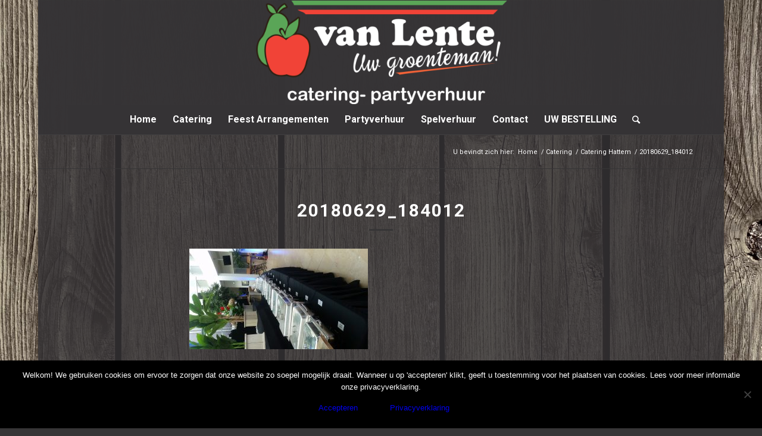

--- FILE ---
content_type: text/html; charset=UTF-8
request_url: https://www.van-lente.nl/catering/hattem/attachment/2822/
body_size: 92138
content:
<!DOCTYPE html>
<html lang="nl-NL" class="html_boxed responsive av-preloader-disabled av-default-lightbox  html_header_top html_logo_center html_bottom_nav_header html_menu_right html_custom html_header_sticky html_header_shrinking html_mobile_menu_phone html_header_searchicon html_content_align_center html_header_unstick_top_disabled html_header_stretch_disabled html_elegant-blog html_av-submenu-hidden html_av-submenu-display-click html_av-overlay-side html_av-overlay-side-classic html_av-submenu-noclone html_entry_id_2822 av-cookies-no-cookie-consent av-no-preview html_text_menu_active ">
<head>
<meta charset="UTF-8" />


<!-- mobile setting -->
<meta name="viewport" content="width=device-width, initial-scale=1">

<!-- Scripts/CSS and wp_head hook -->
<meta name='robots' content='index, follow, max-image-preview:large, max-snippet:-1, max-video-preview:-1' />
	<style>img:is([sizes="auto" i], [sizes^="auto," i]) { contain-intrinsic-size: 3000px 1500px }</style>
	
	<!-- This site is optimized with the Yoast SEO plugin v24.8.1 - https://yoast.com/wordpress/plugins/seo/ -->
	<title>20180629_184012 - Van Lente</title>
	<link rel="canonical" href="https://www.van-lente.nl/catering/hattem/attachment/2822/" />
	<meta property="og:locale" content="nl_NL" />
	<meta property="og:type" content="article" />
	<meta property="og:title" content="20180629_184012 - Van Lente" />
	<meta property="og:url" content="https://www.van-lente.nl/catering/hattem/attachment/2822/" />
	<meta property="og:site_name" content="Van Lente" />
	<meta property="article:modified_time" content="2019-09-08T20:20:48+00:00" />
	<meta property="og:image" content="https://www.van-lente.nl/catering/hattem/attachment/2822" />
	<meta property="og:image:width" content="3264" />
	<meta property="og:image:height" content="1836" />
	<meta property="og:image:type" content="image/jpeg" />
	<meta name="twitter:card" content="summary_large_image" />
	<script type="application/ld+json" class="yoast-schema-graph">{"@context":"https://schema.org","@graph":[{"@type":"WebPage","@id":"https://www.van-lente.nl/catering/hattem/attachment/2822/","url":"https://www.van-lente.nl/catering/hattem/attachment/2822/","name":"20180629_184012 - Van Lente","isPartOf":{"@id":"https://www.van-lente.nl/#website"},"primaryImageOfPage":{"@id":"https://www.van-lente.nl/catering/hattem/attachment/2822/#primaryimage"},"image":{"@id":"https://www.van-lente.nl/catering/hattem/attachment/2822/#primaryimage"},"thumbnailUrl":"https://www.van-lente.nl/wp-content/uploads/2019/09/20180629_184012-2-4-1-1-5-4-3.jpg","datePublished":"2019-09-08T20:20:37+00:00","dateModified":"2019-09-08T20:20:48+00:00","breadcrumb":{"@id":"https://www.van-lente.nl/catering/hattem/attachment/2822/#breadcrumb"},"inLanguage":"nl-NL","potentialAction":[{"@type":"ReadAction","target":["https://www.van-lente.nl/catering/hattem/attachment/2822/"]}]},{"@type":"ImageObject","inLanguage":"nl-NL","@id":"https://www.van-lente.nl/catering/hattem/attachment/2822/#primaryimage","url":"https://www.van-lente.nl/wp-content/uploads/2019/09/20180629_184012-2-4-1-1-5-4-3.jpg","contentUrl":"https://www.van-lente.nl/wp-content/uploads/2019/09/20180629_184012-2-4-1-1-5-4-3.jpg","width":3264,"height":1836},{"@type":"BreadcrumbList","@id":"https://www.van-lente.nl/catering/hattem/attachment/2822/#breadcrumb","itemListElement":[{"@type":"ListItem","position":1,"name":"Home","item":"https://www.van-lente.nl/over-ons/"},{"@type":"ListItem","position":2,"name":"Catering","item":"https://www.van-lente.nl/catering/"},{"@type":"ListItem","position":3,"name":"Catering Hattem","item":"https://www.van-lente.nl/catering/hattem/"},{"@type":"ListItem","position":4,"name":"20180629_184012"}]},{"@type":"WebSite","@id":"https://www.van-lente.nl/#website","url":"https://www.van-lente.nl/","name":"Van Lente","description":"Catering - partyverhuur","publisher":{"@id":"https://www.van-lente.nl/#organization"},"potentialAction":[{"@type":"SearchAction","target":{"@type":"EntryPoint","urlTemplate":"https://www.van-lente.nl/?s={search_term_string}"},"query-input":{"@type":"PropertyValueSpecification","valueRequired":true,"valueName":"search_term_string"}}],"inLanguage":"nl-NL"},{"@type":"Organization","@id":"https://www.van-lente.nl/#organization","name":"van Lente Catering & Party en Spelverhuur","url":"https://www.van-lente.nl/","logo":{"@type":"ImageObject","inLanguage":"nl-NL","@id":"https://www.van-lente.nl/#/schema/logo/image/","url":"https://www.van-lente.nl/wp-content/uploads/2019/09/lente-logo-1030x424.png","contentUrl":"https://www.van-lente.nl/wp-content/uploads/2019/09/lente-logo-1030x424.png","width":1030,"height":424,"caption":"van Lente Catering & Party en Spelverhuur"},"image":{"@id":"https://www.van-lente.nl/#/schema/logo/image/"}}]}</script>
	<!-- / Yoast SEO plugin. -->


<link rel="alternate" type="application/rss+xml" title="Van Lente &raquo; feed" href="https://www.van-lente.nl/feed/" />
<link rel="alternate" type="application/rss+xml" title="Van Lente &raquo; reacties feed" href="https://www.van-lente.nl/comments/feed/" />

<!-- google webfont font replacement -->

			<script type='text/javascript'>

				(function() {
					
					/*	check if webfonts are disabled by user setting via cookie - or user must opt in.	*/
					var html = document.getElementsByTagName('html')[0];
					var cookie_check = html.className.indexOf('av-cookies-needs-opt-in') >= 0 || html.className.indexOf('av-cookies-can-opt-out') >= 0;
					var allow_continue = true;
					var silent_accept_cookie = html.className.indexOf('av-cookies-user-silent-accept') >= 0;

					if( cookie_check && ! silent_accept_cookie )
					{
						if( ! document.cookie.match(/aviaCookieConsent/) || html.className.indexOf('av-cookies-session-refused') >= 0 )
						{
							allow_continue = false;
						}
						else
						{
							if( ! document.cookie.match(/aviaPrivacyRefuseCookiesHideBar/) )
							{
								allow_continue = false;
							}
							else if( ! document.cookie.match(/aviaPrivacyEssentialCookiesEnabled/) )
							{
								allow_continue = false;
							}
							else if( document.cookie.match(/aviaPrivacyGoogleWebfontsDisabled/) )
							{
								allow_continue = false;
							}
						}
					}
					
					if( allow_continue )
					{
						var f = document.createElement('link');
					
						f.type 	= 'text/css';
						f.rel 	= 'stylesheet';
						f.href 	= '//fonts.googleapis.com/css?family=Roboto:100,400,700';
						f.id 	= 'avia-google-webfont';

						document.getElementsByTagName('head')[0].appendChild(f);
					}
				})();
			
			</script>
			<script type="text/javascript">
/* <![CDATA[ */
window._wpemojiSettings = {"baseUrl":"https:\/\/s.w.org\/images\/core\/emoji\/15.0.3\/72x72\/","ext":".png","svgUrl":"https:\/\/s.w.org\/images\/core\/emoji\/15.0.3\/svg\/","svgExt":".svg","source":{"concatemoji":"https:\/\/www.van-lente.nl\/wp-includes\/js\/wp-emoji-release.min.js?ver=6.7.4"}};
/*! This file is auto-generated */
!function(i,n){var o,s,e;function c(e){try{var t={supportTests:e,timestamp:(new Date).valueOf()};sessionStorage.setItem(o,JSON.stringify(t))}catch(e){}}function p(e,t,n){e.clearRect(0,0,e.canvas.width,e.canvas.height),e.fillText(t,0,0);var t=new Uint32Array(e.getImageData(0,0,e.canvas.width,e.canvas.height).data),r=(e.clearRect(0,0,e.canvas.width,e.canvas.height),e.fillText(n,0,0),new Uint32Array(e.getImageData(0,0,e.canvas.width,e.canvas.height).data));return t.every(function(e,t){return e===r[t]})}function u(e,t,n){switch(t){case"flag":return n(e,"\ud83c\udff3\ufe0f\u200d\u26a7\ufe0f","\ud83c\udff3\ufe0f\u200b\u26a7\ufe0f")?!1:!n(e,"\ud83c\uddfa\ud83c\uddf3","\ud83c\uddfa\u200b\ud83c\uddf3")&&!n(e,"\ud83c\udff4\udb40\udc67\udb40\udc62\udb40\udc65\udb40\udc6e\udb40\udc67\udb40\udc7f","\ud83c\udff4\u200b\udb40\udc67\u200b\udb40\udc62\u200b\udb40\udc65\u200b\udb40\udc6e\u200b\udb40\udc67\u200b\udb40\udc7f");case"emoji":return!n(e,"\ud83d\udc26\u200d\u2b1b","\ud83d\udc26\u200b\u2b1b")}return!1}function f(e,t,n){var r="undefined"!=typeof WorkerGlobalScope&&self instanceof WorkerGlobalScope?new OffscreenCanvas(300,150):i.createElement("canvas"),a=r.getContext("2d",{willReadFrequently:!0}),o=(a.textBaseline="top",a.font="600 32px Arial",{});return e.forEach(function(e){o[e]=t(a,e,n)}),o}function t(e){var t=i.createElement("script");t.src=e,t.defer=!0,i.head.appendChild(t)}"undefined"!=typeof Promise&&(o="wpEmojiSettingsSupports",s=["flag","emoji"],n.supports={everything:!0,everythingExceptFlag:!0},e=new Promise(function(e){i.addEventListener("DOMContentLoaded",e,{once:!0})}),new Promise(function(t){var n=function(){try{var e=JSON.parse(sessionStorage.getItem(o));if("object"==typeof e&&"number"==typeof e.timestamp&&(new Date).valueOf()<e.timestamp+604800&&"object"==typeof e.supportTests)return e.supportTests}catch(e){}return null}();if(!n){if("undefined"!=typeof Worker&&"undefined"!=typeof OffscreenCanvas&&"undefined"!=typeof URL&&URL.createObjectURL&&"undefined"!=typeof Blob)try{var e="postMessage("+f.toString()+"("+[JSON.stringify(s),u.toString(),p.toString()].join(",")+"));",r=new Blob([e],{type:"text/javascript"}),a=new Worker(URL.createObjectURL(r),{name:"wpTestEmojiSupports"});return void(a.onmessage=function(e){c(n=e.data),a.terminate(),t(n)})}catch(e){}c(n=f(s,u,p))}t(n)}).then(function(e){for(var t in e)n.supports[t]=e[t],n.supports.everything=n.supports.everything&&n.supports[t],"flag"!==t&&(n.supports.everythingExceptFlag=n.supports.everythingExceptFlag&&n.supports[t]);n.supports.everythingExceptFlag=n.supports.everythingExceptFlag&&!n.supports.flag,n.DOMReady=!1,n.readyCallback=function(){n.DOMReady=!0}}).then(function(){return e}).then(function(){var e;n.supports.everything||(n.readyCallback(),(e=n.source||{}).concatemoji?t(e.concatemoji):e.wpemoji&&e.twemoji&&(t(e.twemoji),t(e.wpemoji)))}))}((window,document),window._wpemojiSettings);
/* ]]> */
</script>
<link rel='stylesheet' id='avia-grid-css' href='https://www.van-lente.nl/wp-content/themes/enfold/css/grid.css?ver=3.7' type='text/css' media='all' />
<link rel='stylesheet' id='avia-base-css' href='https://www.van-lente.nl/wp-content/themes/enfold/css/base.css?ver=3.7' type='text/css' media='all' />
<link rel='stylesheet' id='avia-layout-css' href='https://www.van-lente.nl/wp-content/themes/enfold/css/layout.css?ver=3.7' type='text/css' media='all' />
<link rel='stylesheet' id='avia-module-audioplayer-css' href='https://www.van-lente.nl/wp-content/themes/enfold/config-templatebuilder/avia-shortcodes/audio-player/audio-player.css?ver=6.7.4' type='text/css' media='all' />
<link rel='stylesheet' id='avia-module-blog-css' href='https://www.van-lente.nl/wp-content/themes/enfold/config-templatebuilder/avia-shortcodes/blog/blog.css?ver=6.7.4' type='text/css' media='all' />
<link rel='stylesheet' id='avia-module-postslider-css' href='https://www.van-lente.nl/wp-content/themes/enfold/config-templatebuilder/avia-shortcodes/postslider/postslider.css?ver=6.7.4' type='text/css' media='all' />
<link rel='stylesheet' id='avia-module-button-css' href='https://www.van-lente.nl/wp-content/themes/enfold/config-templatebuilder/avia-shortcodes/buttons/buttons.css?ver=6.7.4' type='text/css' media='all' />
<link rel='stylesheet' id='avia-module-buttonrow-css' href='https://www.van-lente.nl/wp-content/themes/enfold/config-templatebuilder/avia-shortcodes/buttonrow/buttonrow.css?ver=6.7.4' type='text/css' media='all' />
<link rel='stylesheet' id='avia-module-button-fullwidth-css' href='https://www.van-lente.nl/wp-content/themes/enfold/config-templatebuilder/avia-shortcodes/buttons_fullwidth/buttons_fullwidth.css?ver=6.7.4' type='text/css' media='all' />
<link rel='stylesheet' id='avia-module-catalogue-css' href='https://www.van-lente.nl/wp-content/themes/enfold/config-templatebuilder/avia-shortcodes/catalogue/catalogue.css?ver=6.7.4' type='text/css' media='all' />
<link rel='stylesheet' id='avia-module-comments-css' href='https://www.van-lente.nl/wp-content/themes/enfold/config-templatebuilder/avia-shortcodes/comments/comments.css?ver=6.7.4' type='text/css' media='all' />
<link rel='stylesheet' id='avia-module-contact-css' href='https://www.van-lente.nl/wp-content/themes/enfold/config-templatebuilder/avia-shortcodes/contact/contact.css?ver=6.7.4' type='text/css' media='all' />
<link rel='stylesheet' id='avia-module-slideshow-css' href='https://www.van-lente.nl/wp-content/themes/enfold/config-templatebuilder/avia-shortcodes/slideshow/slideshow.css?ver=6.7.4' type='text/css' media='all' />
<link rel='stylesheet' id='avia-module-slideshow-contentpartner-css' href='https://www.van-lente.nl/wp-content/themes/enfold/config-templatebuilder/avia-shortcodes/contentslider/contentslider.css?ver=6.7.4' type='text/css' media='all' />
<link rel='stylesheet' id='avia-module-countdown-css' href='https://www.van-lente.nl/wp-content/themes/enfold/config-templatebuilder/avia-shortcodes/countdown/countdown.css?ver=6.7.4' type='text/css' media='all' />
<link rel='stylesheet' id='avia-module-gallery-css' href='https://www.van-lente.nl/wp-content/themes/enfold/config-templatebuilder/avia-shortcodes/gallery/gallery.css?ver=6.7.4' type='text/css' media='all' />
<link rel='stylesheet' id='avia-module-gallery-hor-css' href='https://www.van-lente.nl/wp-content/themes/enfold/config-templatebuilder/avia-shortcodes/gallery_horizontal/gallery_horizontal.css?ver=6.7.4' type='text/css' media='all' />
<link rel='stylesheet' id='avia-module-maps-css' href='https://www.van-lente.nl/wp-content/themes/enfold/config-templatebuilder/avia-shortcodes/google_maps/google_maps.css?ver=6.7.4' type='text/css' media='all' />
<link rel='stylesheet' id='avia-module-gridrow-css' href='https://www.van-lente.nl/wp-content/themes/enfold/config-templatebuilder/avia-shortcodes/grid_row/grid_row.css?ver=6.7.4' type='text/css' media='all' />
<link rel='stylesheet' id='avia-module-heading-css' href='https://www.van-lente.nl/wp-content/themes/enfold/config-templatebuilder/avia-shortcodes/heading/heading.css?ver=6.7.4' type='text/css' media='all' />
<link rel='stylesheet' id='avia-module-rotator-css' href='https://www.van-lente.nl/wp-content/themes/enfold/config-templatebuilder/avia-shortcodes/headline_rotator/headline_rotator.css?ver=6.7.4' type='text/css' media='all' />
<link rel='stylesheet' id='avia-module-hr-css' href='https://www.van-lente.nl/wp-content/themes/enfold/config-templatebuilder/avia-shortcodes/hr/hr.css?ver=6.7.4' type='text/css' media='all' />
<link rel='stylesheet' id='avia-module-icon-css' href='https://www.van-lente.nl/wp-content/themes/enfold/config-templatebuilder/avia-shortcodes/icon/icon.css?ver=6.7.4' type='text/css' media='all' />
<link rel='stylesheet' id='avia-module-iconbox-css' href='https://www.van-lente.nl/wp-content/themes/enfold/config-templatebuilder/avia-shortcodes/iconbox/iconbox.css?ver=6.7.4' type='text/css' media='all' />
<link rel='stylesheet' id='avia-module-icongrid-css' href='https://www.van-lente.nl/wp-content/themes/enfold/config-templatebuilder/avia-shortcodes/icongrid/icongrid.css?ver=6.7.4' type='text/css' media='all' />
<link rel='stylesheet' id='avia-module-iconlist-css' href='https://www.van-lente.nl/wp-content/themes/enfold/config-templatebuilder/avia-shortcodes/iconlist/iconlist.css?ver=6.7.4' type='text/css' media='all' />
<link rel='stylesheet' id='avia-module-image-css' href='https://www.van-lente.nl/wp-content/themes/enfold/config-templatebuilder/avia-shortcodes/image/image.css?ver=6.7.4' type='text/css' media='all' />
<link rel='stylesheet' id='avia-module-hotspot-css' href='https://www.van-lente.nl/wp-content/themes/enfold/config-templatebuilder/avia-shortcodes/image_hotspots/image_hotspots.css?ver=6.7.4' type='text/css' media='all' />
<link rel='stylesheet' id='avia-module-magazine-css' href='https://www.van-lente.nl/wp-content/themes/enfold/config-templatebuilder/avia-shortcodes/magazine/magazine.css?ver=6.7.4' type='text/css' media='all' />
<link rel='stylesheet' id='avia-module-masonry-css' href='https://www.van-lente.nl/wp-content/themes/enfold/config-templatebuilder/avia-shortcodes/masonry_entries/masonry_entries.css?ver=6.7.4' type='text/css' media='all' />
<link rel='stylesheet' id='avia-siteloader-css' href='https://www.van-lente.nl/wp-content/themes/enfold/css/avia-snippet-site-preloader.css?ver=6.7.4' type='text/css' media='all' />
<link rel='stylesheet' id='avia-module-menu-css' href='https://www.van-lente.nl/wp-content/themes/enfold/config-templatebuilder/avia-shortcodes/menu/menu.css?ver=6.7.4' type='text/css' media='all' />
<link rel='stylesheet' id='avia-modfule-notification-css' href='https://www.van-lente.nl/wp-content/themes/enfold/config-templatebuilder/avia-shortcodes/notification/notification.css?ver=6.7.4' type='text/css' media='all' />
<link rel='stylesheet' id='avia-module-numbers-css' href='https://www.van-lente.nl/wp-content/themes/enfold/config-templatebuilder/avia-shortcodes/numbers/numbers.css?ver=6.7.4' type='text/css' media='all' />
<link rel='stylesheet' id='avia-module-portfolio-css' href='https://www.van-lente.nl/wp-content/themes/enfold/config-templatebuilder/avia-shortcodes/portfolio/portfolio.css?ver=6.7.4' type='text/css' media='all' />
<link rel='stylesheet' id='avia-module-post-metadata-css' href='https://www.van-lente.nl/wp-content/themes/enfold/config-templatebuilder/avia-shortcodes/post_metadata/post_metadata.css?ver=6.7.4' type='text/css' media='all' />
<link rel='stylesheet' id='avia-module-progress-bar-css' href='https://www.van-lente.nl/wp-content/themes/enfold/config-templatebuilder/avia-shortcodes/progressbar/progressbar.css?ver=6.7.4' type='text/css' media='all' />
<link rel='stylesheet' id='avia-module-promobox-css' href='https://www.van-lente.nl/wp-content/themes/enfold/config-templatebuilder/avia-shortcodes/promobox/promobox.css?ver=6.7.4' type='text/css' media='all' />
<link rel='stylesheet' id='avia-sc-search-css' href='https://www.van-lente.nl/wp-content/themes/enfold/config-templatebuilder/avia-shortcodes/search/search.css?ver=6.7.4' type='text/css' media='all' />
<link rel='stylesheet' id='avia-module-slideshow-accordion-css' href='https://www.van-lente.nl/wp-content/themes/enfold/config-templatebuilder/avia-shortcodes/slideshow_accordion/slideshow_accordion.css?ver=6.7.4' type='text/css' media='all' />
<link rel='stylesheet' id='avia-module-slideshow-feature-image-css' href='https://www.van-lente.nl/wp-content/themes/enfold/config-templatebuilder/avia-shortcodes/slideshow_feature_image/slideshow_feature_image.css?ver=6.7.4' type='text/css' media='all' />
<link rel='stylesheet' id='avia-module-slideshow-fullsize-css' href='https://www.van-lente.nl/wp-content/themes/enfold/config-templatebuilder/avia-shortcodes/slideshow_fullsize/slideshow_fullsize.css?ver=6.7.4' type='text/css' media='all' />
<link rel='stylesheet' id='avia-module-slideshow-fullscreen-css' href='https://www.van-lente.nl/wp-content/themes/enfold/config-templatebuilder/avia-shortcodes/slideshow_fullscreen/slideshow_fullscreen.css?ver=6.7.4' type='text/css' media='all' />
<link rel='stylesheet' id='avia-module-slideshow-ls-css' href='https://www.van-lente.nl/wp-content/themes/enfold/config-templatebuilder/avia-shortcodes/slideshow_layerslider/slideshow_layerslider.css?ver=6.7.4' type='text/css' media='all' />
<link rel='stylesheet' id='avia-module-social-css' href='https://www.van-lente.nl/wp-content/themes/enfold/config-templatebuilder/avia-shortcodes/social_share/social_share.css?ver=6.7.4' type='text/css' media='all' />
<link rel='stylesheet' id='avia-module-tabsection-css' href='https://www.van-lente.nl/wp-content/themes/enfold/config-templatebuilder/avia-shortcodes/tab_section/tab_section.css?ver=6.7.4' type='text/css' media='all' />
<link rel='stylesheet' id='avia-module-table-css' href='https://www.van-lente.nl/wp-content/themes/enfold/config-templatebuilder/avia-shortcodes/table/table.css?ver=6.7.4' type='text/css' media='all' />
<link rel='stylesheet' id='avia-module-tabs-css' href='https://www.van-lente.nl/wp-content/themes/enfold/config-templatebuilder/avia-shortcodes/tabs/tabs.css?ver=6.7.4' type='text/css' media='all' />
<link rel='stylesheet' id='avia-module-team-css' href='https://www.van-lente.nl/wp-content/themes/enfold/config-templatebuilder/avia-shortcodes/team/team.css?ver=6.7.4' type='text/css' media='all' />
<link rel='stylesheet' id='avia-module-testimonials-css' href='https://www.van-lente.nl/wp-content/themes/enfold/config-templatebuilder/avia-shortcodes/testimonials/testimonials.css?ver=6.7.4' type='text/css' media='all' />
<link rel='stylesheet' id='avia-module-timeline-css' href='https://www.van-lente.nl/wp-content/themes/enfold/config-templatebuilder/avia-shortcodes/timeline/timeline.css?ver=6.7.4' type='text/css' media='all' />
<link rel='stylesheet' id='avia-module-toggles-css' href='https://www.van-lente.nl/wp-content/themes/enfold/config-templatebuilder/avia-shortcodes/toggles/toggles.css?ver=6.7.4' type='text/css' media='all' />
<link rel='stylesheet' id='avia-module-video-css' href='https://www.van-lente.nl/wp-content/themes/enfold/config-templatebuilder/avia-shortcodes/video/video.css?ver=6.7.4' type='text/css' media='all' />
<style id='wp-emoji-styles-inline-css' type='text/css'>

	img.wp-smiley, img.emoji {
		display: inline !important;
		border: none !important;
		box-shadow: none !important;
		height: 1em !important;
		width: 1em !important;
		margin: 0 0.07em !important;
		vertical-align: -0.1em !important;
		background: none !important;
		padding: 0 !important;
	}
</style>
<link rel='stylesheet' id='wp-block-library-css' href='https://www.van-lente.nl/wp-includes/css/dist/block-library/style.min.css?ver=6.7.4' type='text/css' media='all' />
<style id='classic-theme-styles-inline-css' type='text/css'>
/*! This file is auto-generated */
.wp-block-button__link{color:#fff;background-color:#32373c;border-radius:9999px;box-shadow:none;text-decoration:none;padding:calc(.667em + 2px) calc(1.333em + 2px);font-size:1.125em}.wp-block-file__button{background:#32373c;color:#fff;text-decoration:none}
</style>
<style id='global-styles-inline-css' type='text/css'>
:root{--wp--preset--aspect-ratio--square: 1;--wp--preset--aspect-ratio--4-3: 4/3;--wp--preset--aspect-ratio--3-4: 3/4;--wp--preset--aspect-ratio--3-2: 3/2;--wp--preset--aspect-ratio--2-3: 2/3;--wp--preset--aspect-ratio--16-9: 16/9;--wp--preset--aspect-ratio--9-16: 9/16;--wp--preset--color--black: #000000;--wp--preset--color--cyan-bluish-gray: #abb8c3;--wp--preset--color--white: #ffffff;--wp--preset--color--pale-pink: #f78da7;--wp--preset--color--vivid-red: #cf2e2e;--wp--preset--color--luminous-vivid-orange: #ff6900;--wp--preset--color--luminous-vivid-amber: #fcb900;--wp--preset--color--light-green-cyan: #7bdcb5;--wp--preset--color--vivid-green-cyan: #00d084;--wp--preset--color--pale-cyan-blue: #8ed1fc;--wp--preset--color--vivid-cyan-blue: #0693e3;--wp--preset--color--vivid-purple: #9b51e0;--wp--preset--gradient--vivid-cyan-blue-to-vivid-purple: linear-gradient(135deg,rgba(6,147,227,1) 0%,rgb(155,81,224) 100%);--wp--preset--gradient--light-green-cyan-to-vivid-green-cyan: linear-gradient(135deg,rgb(122,220,180) 0%,rgb(0,208,130) 100%);--wp--preset--gradient--luminous-vivid-amber-to-luminous-vivid-orange: linear-gradient(135deg,rgba(252,185,0,1) 0%,rgba(255,105,0,1) 100%);--wp--preset--gradient--luminous-vivid-orange-to-vivid-red: linear-gradient(135deg,rgba(255,105,0,1) 0%,rgb(207,46,46) 100%);--wp--preset--gradient--very-light-gray-to-cyan-bluish-gray: linear-gradient(135deg,rgb(238,238,238) 0%,rgb(169,184,195) 100%);--wp--preset--gradient--cool-to-warm-spectrum: linear-gradient(135deg,rgb(74,234,220) 0%,rgb(151,120,209) 20%,rgb(207,42,186) 40%,rgb(238,44,130) 60%,rgb(251,105,98) 80%,rgb(254,248,76) 100%);--wp--preset--gradient--blush-light-purple: linear-gradient(135deg,rgb(255,206,236) 0%,rgb(152,150,240) 100%);--wp--preset--gradient--blush-bordeaux: linear-gradient(135deg,rgb(254,205,165) 0%,rgb(254,45,45) 50%,rgb(107,0,62) 100%);--wp--preset--gradient--luminous-dusk: linear-gradient(135deg,rgb(255,203,112) 0%,rgb(199,81,192) 50%,rgb(65,88,208) 100%);--wp--preset--gradient--pale-ocean: linear-gradient(135deg,rgb(255,245,203) 0%,rgb(182,227,212) 50%,rgb(51,167,181) 100%);--wp--preset--gradient--electric-grass: linear-gradient(135deg,rgb(202,248,128) 0%,rgb(113,206,126) 100%);--wp--preset--gradient--midnight: linear-gradient(135deg,rgb(2,3,129) 0%,rgb(40,116,252) 100%);--wp--preset--font-size--small: 13px;--wp--preset--font-size--medium: 20px;--wp--preset--font-size--large: 36px;--wp--preset--font-size--x-large: 42px;--wp--preset--spacing--20: 0.44rem;--wp--preset--spacing--30: 0.67rem;--wp--preset--spacing--40: 1rem;--wp--preset--spacing--50: 1.5rem;--wp--preset--spacing--60: 2.25rem;--wp--preset--spacing--70: 3.38rem;--wp--preset--spacing--80: 5.06rem;--wp--preset--shadow--natural: 6px 6px 9px rgba(0, 0, 0, 0.2);--wp--preset--shadow--deep: 12px 12px 50px rgba(0, 0, 0, 0.4);--wp--preset--shadow--sharp: 6px 6px 0px rgba(0, 0, 0, 0.2);--wp--preset--shadow--outlined: 6px 6px 0px -3px rgba(255, 255, 255, 1), 6px 6px rgba(0, 0, 0, 1);--wp--preset--shadow--crisp: 6px 6px 0px rgba(0, 0, 0, 1);}:where(.is-layout-flex){gap: 0.5em;}:where(.is-layout-grid){gap: 0.5em;}body .is-layout-flex{display: flex;}.is-layout-flex{flex-wrap: wrap;align-items: center;}.is-layout-flex > :is(*, div){margin: 0;}body .is-layout-grid{display: grid;}.is-layout-grid > :is(*, div){margin: 0;}:where(.wp-block-columns.is-layout-flex){gap: 2em;}:where(.wp-block-columns.is-layout-grid){gap: 2em;}:where(.wp-block-post-template.is-layout-flex){gap: 1.25em;}:where(.wp-block-post-template.is-layout-grid){gap: 1.25em;}.has-black-color{color: var(--wp--preset--color--black) !important;}.has-cyan-bluish-gray-color{color: var(--wp--preset--color--cyan-bluish-gray) !important;}.has-white-color{color: var(--wp--preset--color--white) !important;}.has-pale-pink-color{color: var(--wp--preset--color--pale-pink) !important;}.has-vivid-red-color{color: var(--wp--preset--color--vivid-red) !important;}.has-luminous-vivid-orange-color{color: var(--wp--preset--color--luminous-vivid-orange) !important;}.has-luminous-vivid-amber-color{color: var(--wp--preset--color--luminous-vivid-amber) !important;}.has-light-green-cyan-color{color: var(--wp--preset--color--light-green-cyan) !important;}.has-vivid-green-cyan-color{color: var(--wp--preset--color--vivid-green-cyan) !important;}.has-pale-cyan-blue-color{color: var(--wp--preset--color--pale-cyan-blue) !important;}.has-vivid-cyan-blue-color{color: var(--wp--preset--color--vivid-cyan-blue) !important;}.has-vivid-purple-color{color: var(--wp--preset--color--vivid-purple) !important;}.has-black-background-color{background-color: var(--wp--preset--color--black) !important;}.has-cyan-bluish-gray-background-color{background-color: var(--wp--preset--color--cyan-bluish-gray) !important;}.has-white-background-color{background-color: var(--wp--preset--color--white) !important;}.has-pale-pink-background-color{background-color: var(--wp--preset--color--pale-pink) !important;}.has-vivid-red-background-color{background-color: var(--wp--preset--color--vivid-red) !important;}.has-luminous-vivid-orange-background-color{background-color: var(--wp--preset--color--luminous-vivid-orange) !important;}.has-luminous-vivid-amber-background-color{background-color: var(--wp--preset--color--luminous-vivid-amber) !important;}.has-light-green-cyan-background-color{background-color: var(--wp--preset--color--light-green-cyan) !important;}.has-vivid-green-cyan-background-color{background-color: var(--wp--preset--color--vivid-green-cyan) !important;}.has-pale-cyan-blue-background-color{background-color: var(--wp--preset--color--pale-cyan-blue) !important;}.has-vivid-cyan-blue-background-color{background-color: var(--wp--preset--color--vivid-cyan-blue) !important;}.has-vivid-purple-background-color{background-color: var(--wp--preset--color--vivid-purple) !important;}.has-black-border-color{border-color: var(--wp--preset--color--black) !important;}.has-cyan-bluish-gray-border-color{border-color: var(--wp--preset--color--cyan-bluish-gray) !important;}.has-white-border-color{border-color: var(--wp--preset--color--white) !important;}.has-pale-pink-border-color{border-color: var(--wp--preset--color--pale-pink) !important;}.has-vivid-red-border-color{border-color: var(--wp--preset--color--vivid-red) !important;}.has-luminous-vivid-orange-border-color{border-color: var(--wp--preset--color--luminous-vivid-orange) !important;}.has-luminous-vivid-amber-border-color{border-color: var(--wp--preset--color--luminous-vivid-amber) !important;}.has-light-green-cyan-border-color{border-color: var(--wp--preset--color--light-green-cyan) !important;}.has-vivid-green-cyan-border-color{border-color: var(--wp--preset--color--vivid-green-cyan) !important;}.has-pale-cyan-blue-border-color{border-color: var(--wp--preset--color--pale-cyan-blue) !important;}.has-vivid-cyan-blue-border-color{border-color: var(--wp--preset--color--vivid-cyan-blue) !important;}.has-vivid-purple-border-color{border-color: var(--wp--preset--color--vivid-purple) !important;}.has-vivid-cyan-blue-to-vivid-purple-gradient-background{background: var(--wp--preset--gradient--vivid-cyan-blue-to-vivid-purple) !important;}.has-light-green-cyan-to-vivid-green-cyan-gradient-background{background: var(--wp--preset--gradient--light-green-cyan-to-vivid-green-cyan) !important;}.has-luminous-vivid-amber-to-luminous-vivid-orange-gradient-background{background: var(--wp--preset--gradient--luminous-vivid-amber-to-luminous-vivid-orange) !important;}.has-luminous-vivid-orange-to-vivid-red-gradient-background{background: var(--wp--preset--gradient--luminous-vivid-orange-to-vivid-red) !important;}.has-very-light-gray-to-cyan-bluish-gray-gradient-background{background: var(--wp--preset--gradient--very-light-gray-to-cyan-bluish-gray) !important;}.has-cool-to-warm-spectrum-gradient-background{background: var(--wp--preset--gradient--cool-to-warm-spectrum) !important;}.has-blush-light-purple-gradient-background{background: var(--wp--preset--gradient--blush-light-purple) !important;}.has-blush-bordeaux-gradient-background{background: var(--wp--preset--gradient--blush-bordeaux) !important;}.has-luminous-dusk-gradient-background{background: var(--wp--preset--gradient--luminous-dusk) !important;}.has-pale-ocean-gradient-background{background: var(--wp--preset--gradient--pale-ocean) !important;}.has-electric-grass-gradient-background{background: var(--wp--preset--gradient--electric-grass) !important;}.has-midnight-gradient-background{background: var(--wp--preset--gradient--midnight) !important;}.has-small-font-size{font-size: var(--wp--preset--font-size--small) !important;}.has-medium-font-size{font-size: var(--wp--preset--font-size--medium) !important;}.has-large-font-size{font-size: var(--wp--preset--font-size--large) !important;}.has-x-large-font-size{font-size: var(--wp--preset--font-size--x-large) !important;}
:where(.wp-block-post-template.is-layout-flex){gap: 1.25em;}:where(.wp-block-post-template.is-layout-grid){gap: 1.25em;}
:where(.wp-block-columns.is-layout-flex){gap: 2em;}:where(.wp-block-columns.is-layout-grid){gap: 2em;}
:root :where(.wp-block-pullquote){font-size: 1.5em;line-height: 1.6;}
</style>
<link rel='stylesheet' id='cookie-notice-front-css' href='https://www.van-lente.nl/wp-content/plugins/cookie-notice/css/front.min.css?ver=2.5.6' type='text/css' media='all' />
<link rel='stylesheet' id='SFSImainCss-css' href='https://www.van-lente.nl/wp-content/plugins/ultimate-social-media-icons/css/sfsi-style.css?ver=2.9.5' type='text/css' media='all' />
<link rel='stylesheet' id='avia-scs-css' href='https://www.van-lente.nl/wp-content/themes/enfold/css/shortcodes.css?ver=3.7' type='text/css' media='all' />
<link rel='stylesheet' id='avia-popup-css-css' href='https://www.van-lente.nl/wp-content/themes/enfold/js/aviapopup/magnific-popup.css?ver=3.7' type='text/css' media='screen' />
<link rel='stylesheet' id='avia-lightbox-css' href='https://www.van-lente.nl/wp-content/themes/enfold/css/avia-snippet-lightbox.css?ver=3.7' type='text/css' media='screen' />
<link rel='stylesheet' id='avia-widget-css-css' href='https://www.van-lente.nl/wp-content/themes/enfold/css/avia-snippet-widget.css?ver=3.7' type='text/css' media='screen' />
<link rel='stylesheet' id='avia-dynamic-css' href='https://www.van-lente.nl/wp-content/uploads/dynamic_avia/van_lente.css?ver=5fcea1c8c695e' type='text/css' media='all' />
<link rel='stylesheet' id='avia-custom-css' href='https://www.van-lente.nl/wp-content/themes/enfold/css/custom.css?ver=3.7' type='text/css' media='all' />
<link rel='stylesheet' id='avia-style-css' href='https://www.van-lente.nl/wp-content/themes/enfold-child/style.css?ver=3.7' type='text/css' media='all' />
<style id='akismet-widget-style-inline-css' type='text/css'>

			.a-stats {
				--akismet-color-mid-green: #357b49;
				--akismet-color-white: #fff;
				--akismet-color-light-grey: #f6f7f7;

				max-width: 350px;
				width: auto;
			}

			.a-stats * {
				all: unset;
				box-sizing: border-box;
			}

			.a-stats strong {
				font-weight: 600;
			}

			.a-stats a.a-stats__link,
			.a-stats a.a-stats__link:visited,
			.a-stats a.a-stats__link:active {
				background: var(--akismet-color-mid-green);
				border: none;
				box-shadow: none;
				border-radius: 8px;
				color: var(--akismet-color-white);
				cursor: pointer;
				display: block;
				font-family: -apple-system, BlinkMacSystemFont, 'Segoe UI', 'Roboto', 'Oxygen-Sans', 'Ubuntu', 'Cantarell', 'Helvetica Neue', sans-serif;
				font-weight: 500;
				padding: 12px;
				text-align: center;
				text-decoration: none;
				transition: all 0.2s ease;
			}

			/* Extra specificity to deal with TwentyTwentyOne focus style */
			.widget .a-stats a.a-stats__link:focus {
				background: var(--akismet-color-mid-green);
				color: var(--akismet-color-white);
				text-decoration: none;
			}

			.a-stats a.a-stats__link:hover {
				filter: brightness(110%);
				box-shadow: 0 4px 12px rgba(0, 0, 0, 0.06), 0 0 2px rgba(0, 0, 0, 0.16);
			}

			.a-stats .count {
				color: var(--akismet-color-white);
				display: block;
				font-size: 1.5em;
				line-height: 1.4;
				padding: 0 13px;
				white-space: nowrap;
			}
		
</style>
<script type="text/javascript" src="https://www.van-lente.nl/wp-includes/js/jquery/jquery.min.js?ver=3.7.1" id="jquery-core-js"></script>
<script type="text/javascript" src="https://www.van-lente.nl/wp-includes/js/jquery/jquery-migrate.min.js?ver=3.4.1" id="jquery-migrate-js"></script>
<script type="text/javascript" id="cookie-notice-front-js-before">
/* <![CDATA[ */
var cnArgs = {"ajaxUrl":"https:\/\/www.van-lente.nl\/wp-admin\/admin-ajax.php","nonce":"e04ce8c23b","hideEffect":"fade","position":"bottom","onScroll":false,"onScrollOffset":100,"onClick":false,"cookieName":"cookie_notice_accepted","cookieTime":2592000,"cookieTimeRejected":2592000,"globalCookie":false,"redirection":false,"cache":false,"revokeCookies":false,"revokeCookiesOpt":"automatic"};
/* ]]> */
</script>
<script type="text/javascript" src="https://www.van-lente.nl/wp-content/plugins/cookie-notice/js/front.min.js?ver=2.5.6" id="cookie-notice-front-js"></script>
<script type="text/javascript" src="https://www.van-lente.nl/wp-content/themes/enfold/js/avia-compat.js?ver=3.7" id="avia-compat-js"></script>
<link rel="https://api.w.org/" href="https://www.van-lente.nl/wp-json/" /><link rel="alternate" title="JSON" type="application/json" href="https://www.van-lente.nl/wp-json/wp/v2/media/2822" /><link rel="EditURI" type="application/rsd+xml" title="RSD" href="https://www.van-lente.nl/xmlrpc.php?rsd" />
<meta name="generator" content="WordPress 6.7.4" />
<link rel='shortlink' href='https://www.van-lente.nl/?p=2822' />
<link rel="alternate" title="oEmbed (JSON)" type="application/json+oembed" href="https://www.van-lente.nl/wp-json/oembed/1.0/embed?url=https%3A%2F%2Fwww.van-lente.nl%2Fcatering%2Fhattem%2Fattachment%2F2822%2F" />
<link rel="alternate" title="oEmbed (XML)" type="text/xml+oembed" href="https://www.van-lente.nl/wp-json/oembed/1.0/embed?url=https%3A%2F%2Fwww.van-lente.nl%2Fcatering%2Fhattem%2Fattachment%2F2822%2F&#038;format=xml" />
<meta name="follow.[base64]" content="cJlkyYHDhfuc5cfQcK6m"/><link rel="profile" href="http://gmpg.org/xfn/11" />
<link rel="alternate" type="application/rss+xml" title="Van Lente RSS2 Feed" href="https://www.van-lente.nl/feed/" />
<link rel="pingback" href="https://www.van-lente.nl/xmlrpc.php" />

<style type='text/css' media='screen'>
 #top #header_main > .container, #top #header_main > .container .main_menu  .av-main-nav > li > a, #top #header_main #menu-item-shop .cart_dropdown_link{ height:174px; line-height: 174px; }
 .html_top_nav_header .av-logo-container{ height:174px;  }
 .html_header_top.html_header_sticky #top #wrap_all #main{ padding-top:226px; } 
</style>
<!--[if lt IE 9]><script src="https://www.van-lente.nl/wp-content/themes/enfold/js/html5shiv.js"></script><![endif]-->
<link rel="icon" href="https://www.van-lente.nl/wp-content/uploads/2017/03/appelpeer-100px.png" type="image/png">
<style type="text/css">.recentcomments a{display:inline !important;padding:0 !important;margin:0 !important;}</style><style type='text/css'>
@font-face {font-family: 'entypo-fontello'; font-weight: normal; font-style: normal; font-display: auto;
src: url('https://www.van-lente.nl/wp-content/themes/enfold/config-templatebuilder/avia-template-builder/assets/fonts/entypo-fontello.woff2') format('woff2'),
url('https://www.van-lente.nl/wp-content/themes/enfold/config-templatebuilder/avia-template-builder/assets/fonts/entypo-fontello.woff') format('woff'),
url('https://www.van-lente.nl/wp-content/themes/enfold/config-templatebuilder/avia-template-builder/assets/fonts/entypo-fontello.ttf') format('truetype'), 
url('https://www.van-lente.nl/wp-content/themes/enfold/config-templatebuilder/avia-template-builder/assets/fonts/entypo-fontello.svg#entypo-fontello') format('svg'),
url('https://www.van-lente.nl/wp-content/themes/enfold/config-templatebuilder/avia-template-builder/assets/fonts/entypo-fontello.eot'),
url('https://www.van-lente.nl/wp-content/themes/enfold/config-templatebuilder/avia-template-builder/assets/fonts/entypo-fontello.eot?#iefix') format('embedded-opentype');
} #top .avia-font-entypo-fontello, body .avia-font-entypo-fontello, html body [data-av_iconfont='entypo-fontello']:before{ font-family: 'entypo-fontello'; }
</style>

<!--
Debugging Info for Theme support: 

Theme: Enfold
Version: 
Installed: Enfold
AviaFramework Version: 5.0
AviaBuilder Version: 4.7.6.4
aviaElementManager Version: 1.0.1
- - - - - - - - - - -
ChildTheme: Van Lente
ChildTheme Version: 3.7
ChildTheme Installed: Enfold

ML:256-PU:15-PLA:8
WP:6.7.4
Compress: CSS:disabled - JS:disabled
Updates: enabled - deprecated Envato API - register Envato Token
PLAu:6
-->
</head>




<body id="top" class="attachment attachment-template-default single single-attachment postid-2822 attachmentid-2822 attachment-jpeg  rtl_columns boxed helvetica-neue-websave helvetica_neue cookies-not-set sfsi_actvite_theme_default" itemscope="itemscope" itemtype="https://schema.org/WebPage" >

	
	<div id='wrap_all'>

	
<header id='header' class='all_colors header_color dark_bg_color  av_header_top av_logo_center av_bottom_nav_header av_menu_right av_custom av_header_sticky av_header_shrinking av_header_stretch_disabled av_mobile_menu_phone av_header_searchicon av_header_unstick_top_disabled av_seperator_small_border'  role="banner" itemscope="itemscope" itemtype="https://schema.org/WPHeader" >

		<div  id='header_main' class='container_wrap container_wrap_logo'>
	
        <div class='container av-logo-container'><div class='inner-container'><span class='logo'><a href='https://www.van-lente.nl/'><img height="100" width="300" src='https://www.van-lente.nl/wp-content/uploads/2017/03/lente-logo-1030x424.png' alt='Van Lente' title='' /></a></span></div></div><div id='header_main_alternate' class='container_wrap'><div class='container'><nav class='main_menu' data-selectname='Selecteer een pagina'  role="navigation" itemscope="itemscope" itemtype="https://schema.org/SiteNavigationElement" ><div class="avia-menu av-main-nav-wrap"><ul id="avia-menu" class="menu av-main-nav"><li id="menu-item-447" class="menu-item menu-item-type-post_type menu-item-object-page menu-item-home menu-item-top-level menu-item-top-level-1"><a href="https://www.van-lente.nl/" itemprop="url"><span class="avia-bullet"></span><span class="avia-menu-text">Home</span><span class="avia-menu-fx"><span class="avia-arrow-wrap"><span class="avia-arrow"></span></span></span></a></li>
<li id="menu-item-3345" class="menu-item menu-item-type-post_type menu-item-object-page menu-item-has-children menu-item-top-level menu-item-top-level-2"><a href="https://www.van-lente.nl/catering/" itemprop="url"><span class="avia-bullet"></span><span class="avia-menu-text">Catering</span><span class="avia-menu-fx"><span class="avia-arrow-wrap"><span class="avia-arrow"></span></span></span></a>


<ul class="sub-menu">
	<li id="menu-item-3760" class="menu-item menu-item-type-custom menu-item-object-custom"><a href="https://www.van-lente.nl/catering/gourmet/?meerover=Gourmetpakket%20Extra%20&amp;productspecificatie=812" itemprop="url"><span class="avia-bullet"></span><span class="avia-menu-text">Gourmetpakket</span></a></li>
	<li id="menu-item-414" class="menu-item menu-item-type-post_type menu-item-object-page menu-item-has-children"><a href="https://www.van-lente.nl/catering/barbecue/" itemprop="url"><span class="avia-bullet"></span><span class="avia-menu-text">Barbecue</span></a>
	<ul class="sub-menu">
		<li id="menu-item-400" class="menu-item menu-item-type-post_type menu-item-object-page"><a href="https://www.van-lente.nl/catering/barbecue/pakketten/" itemprop="url"><span class="avia-bullet"></span><span class="avia-menu-text">Barbecue pakketten</span></a></li>
		<li id="menu-item-405" class="menu-item menu-item-type-post_type menu-item-object-page"><a href="https://www.van-lente.nl/catering/barbecue/vlees/" itemprop="url"><span class="avia-bullet"></span><span class="avia-menu-text">Vlees</span></a></li>
		<li id="menu-item-404" class="menu-item menu-item-type-post_type menu-item-object-page"><a href="https://www.van-lente.nl/catering/barbecue/vis-vegetarisch/" itemprop="url"><span class="avia-bullet"></span><span class="avia-menu-text">Vis &#038; Vegetarisch</span></a></li>
		<li id="menu-item-401" class="menu-item menu-item-type-post_type menu-item-object-page"><a href="https://www.van-lente.nl/catering/barbecue/groente-aardappeltjes/" itemprop="url"><span class="avia-bullet"></span><span class="avia-menu-text">Groente &#038; Aardappeltjes</span></a></li>
		<li id="menu-item-402" class="menu-item menu-item-type-post_type menu-item-object-page"><a href="https://www.van-lente.nl/catering/barbecue/salades-rauwkosten/" itemprop="url"><span class="avia-bullet"></span><span class="avia-menu-text">Salades &#038; Rauwkost</span></a></li>
		<li id="menu-item-857" class="menu-item menu-item-type-post_type menu-item-object-page"><a href="https://www.van-lente.nl/catering/barbecue/brood/" itemprop="url"><span class="avia-bullet"></span><span class="avia-menu-text">Brood</span></a></li>
		<li id="menu-item-403" class="menu-item menu-item-type-post_type menu-item-object-page"><a href="https://www.van-lente.nl/catering/barbecue/saus/" itemprop="url"><span class="avia-bullet"></span><span class="avia-menu-text">Sauzen</span></a></li>
	</ul>
</li>
	<li id="menu-item-412" class="menu-item menu-item-type-post_type menu-item-object-page"><a href="https://www.van-lente.nl/catering/buffetten/" itemprop="url"><span class="avia-bullet"></span><span class="avia-menu-text">Buffetten</span></a></li>
	<li id="menu-item-945" class="menu-item menu-item-type-post_type menu-item-object-page"><a href="https://www.van-lente.nl/catering/buffetpannetje/" itemprop="url"><span class="avia-bullet"></span><span class="avia-menu-text">Buffetpannetje</span></a></li>
	<li id="menu-item-926" class="menu-item menu-item-type-post_type menu-item-object-page"><a href="https://www.van-lente.nl/catering/hapjes-tapas/" itemprop="url"><span class="avia-bullet"></span><span class="avia-menu-text">Hapjes</span></a></li>
	<li id="menu-item-407" class="menu-item menu-item-type-post_type menu-item-object-page menu-item-has-children"><a href="https://www.van-lente.nl/catering/broodjes-en-lunch/" itemprop="url"><span class="avia-bullet"></span><span class="avia-menu-text">Broodjes &#038; Lunch</span></a>
	<ul class="sub-menu">
		<li id="menu-item-436" class="menu-item menu-item-type-post_type menu-item-object-page"><a href="https://www.van-lente.nl/catering/broodjes-en-lunch/lunch-pakketten/" itemprop="url"><span class="avia-bullet"></span><span class="avia-menu-text">Lunch Pakketten</span></a></li>
		<li id="menu-item-585" class="menu-item menu-item-type-post_type menu-item-object-page"><a href="https://www.van-lente.nl/catering/broodjes-en-lunch/warme-broodjes-en-pies/" itemprop="url"><span class="avia-bullet"></span><span class="avia-menu-text">Warme Broodjes &#038; Pies</span></a></li>
	</ul>
</li>
	<li id="menu-item-874" class="menu-item menu-item-type-post_type menu-item-object-page menu-item-has-children"><a href="https://www.van-lente.nl/catering/salades-rauwkost/" itemprop="url"><span class="avia-bullet"></span><span class="avia-menu-text">Salades &#038; rauwkost</span></a>
	<ul class="sub-menu">
		<li id="menu-item-875" class="menu-item menu-item-type-post_type menu-item-object-page"><a href="https://www.van-lente.nl/catering/salades-rauwkost/opgemaakte-salades/" itemprop="url"><span class="avia-bullet"></span><span class="avia-menu-text">Opgemaakte Salades</span></a></li>
		<li id="menu-item-876" class="menu-item menu-item-type-post_type menu-item-object-page"><a href="https://www.van-lente.nl/catering/salades-rauwkost/rauwkostsalades-op-schaal/" itemprop="url"><span class="avia-bullet"></span><span class="avia-menu-text">Rauwkostsalades op schaal</span></a></li>
	</ul>
</li>
	<li id="menu-item-917" class="menu-item menu-item-type-post_type menu-item-object-page"><a href="https://www.van-lente.nl/catering/schotels/" itemprop="url"><span class="avia-bullet"></span><span class="avia-menu-text">Schotels</span></a></li>
	<li id="menu-item-452" class="menu-item menu-item-type-post_type menu-item-object-page"><a href="https://www.van-lente.nl/catering/pizza-oven-tuinfeest/" itemprop="url"><span class="avia-bullet"></span><span class="avia-menu-text">Pizza Party</span></a></li>
	<li id="menu-item-961" class="menu-item menu-item-type-post_type menu-item-object-page menu-item-has-children"><a href="https://www.van-lente.nl/catering/dranken/" itemprop="url"><span class="avia-bullet"></span><span class="avia-menu-text">Drinken</span></a>
	<ul class="sub-menu">
		<li id="menu-item-1007" class="menu-item menu-item-type-post_type menu-item-object-page menu-item-has-children"><a href="https://www.van-lente.nl/catering/dranken/alcolholisch/" itemprop="url"><span class="avia-bullet"></span><span class="avia-menu-text">Alcoholisch</span></a>
		<ul class="sub-menu">
			<li id="menu-item-1005" class="menu-item menu-item-type-post_type menu-item-object-page"><a href="https://www.van-lente.nl/catering/dranken/alcolholisch/bier/" itemprop="url"><span class="avia-bullet"></span><span class="avia-menu-text">Bier</span></a></li>
			<li id="menu-item-1180" class="menu-item menu-item-type-post_type menu-item-object-page"><a href="https://www.van-lente.nl/catering/dranken/alcolholisch/bier-benodigdheden/" itemprop="url"><span class="avia-bullet"></span><span class="avia-menu-text">Bier Benodigdheden</span></a></li>
			<li id="menu-item-1004" class="menu-item menu-item-type-post_type menu-item-object-page"><a href="https://www.van-lente.nl/catering/dranken/alcolholisch/wijn/" itemprop="url"><span class="avia-bullet"></span><span class="avia-menu-text">Wijn</span></a></li>
			<li id="menu-item-1181" class="menu-item menu-item-type-post_type menu-item-object-page"><a href="https://www.van-lente.nl/catering/dranken/alcolholisch/wijn-benodigdheden/" itemprop="url"><span class="avia-bullet"></span><span class="avia-menu-text">Wijn Benodigdheden</span></a></li>
		</ul>
</li>
		<li id="menu-item-1006" class="menu-item menu-item-type-post_type menu-item-object-page menu-item-has-children"><a href="https://www.van-lente.nl/catering/dranken/non-alcolholisch/" itemprop="url"><span class="avia-bullet"></span><span class="avia-menu-text">Non-alcoholisch</span></a>
		<ul class="sub-menu">
			<li id="menu-item-1182" class="menu-item menu-item-type-post_type menu-item-object-page"><a href="https://www.van-lente.nl/catering/dranken/non-alcolholisch/schulp-saptap/" itemprop="url"><span class="avia-bullet"></span><span class="avia-menu-text">Schulp saptap</span></a></li>
			<li id="menu-item-1183" class="menu-item menu-item-type-post_type menu-item-object-page"><a href="https://www.van-lente.nl/catering/dranken/non-alcolholisch/schulp-750ml/" itemprop="url"><span class="avia-bullet"></span><span class="avia-menu-text">Schulp 750ml</span></a></li>
			<li id="menu-item-1184" class="menu-item menu-item-type-post_type menu-item-object-page"><a href="https://www.van-lente.nl/catering/dranken/non-alcolholisch/schulp-200ml/" itemprop="url"><span class="avia-bullet"></span><span class="avia-menu-text">Schulp 200ml</span></a></li>
		</ul>
</li>
		<li id="menu-item-962" class="menu-item menu-item-type-post_type menu-item-object-page"><a href="https://www.van-lente.nl/catering/dranken/koffie-thee/" itemprop="url"><span class="avia-bullet"></span><span class="avia-menu-text">Koffie &#038; thee</span></a></li>
	</ul>
</li>
	<li id="menu-item-442" class="menu-item menu-item-type-post_type menu-item-object-page"><a href="https://www.van-lente.nl/catering/desserts/" itemprop="url"><span class="avia-bullet"></span><span class="avia-menu-text">Desserts</span></a></li>
</ul>
</li>
<li id="menu-item-879" class="menu-item menu-item-type-post_type menu-item-object-page menu-item-has-children menu-item-top-level menu-item-top-level-3"><a href="https://www.van-lente.nl/arrangementen/" itemprop="url"><span class="avia-bullet"></span><span class="avia-menu-text">Feest Arrangementen</span><span class="avia-menu-fx"><span class="avia-arrow-wrap"><span class="avia-arrow"></span></span></span></a>


<ul class="sub-menu">
	<li id="menu-item-1107" class="menu-item menu-item-type-post_type menu-item-object-page"><a href="https://www.van-lente.nl/catering/barbecue/pakketten/" itemprop="url"><span class="avia-bullet"></span><span class="avia-menu-text">Barbecue all-in pakketten</span></a></li>
	<li id="menu-item-1108" class="menu-item menu-item-type-custom menu-item-object-custom"><a href="https://www.van-lente.nl/arrangementen/?meerover=Bruiloftarrangement%20(voor%2015%20Personen)&amp;productspecificatie=80" itemprop="url"><span class="avia-bullet"></span><span class="avia-menu-text">Bruiloft arrangement</span></a></li>
	<li id="menu-item-1109" class="menu-item menu-item-type-custom menu-item-object-custom"><a href="https://www.van-lente.nl/arrangementen/?meerover=Openings-%20&amp;%20Receptiearrangement%20(voor%2015%20Personen)&amp;productspecificatie=82" itemprop="url"><span class="avia-bullet"></span><span class="avia-menu-text">Recepties en openingen</span></a></li>
	<li id="menu-item-1110" class="menu-item menu-item-type-custom menu-item-object-custom"><a href="https://www.van-lente.nl/arrangementen/?meerover=Bedrijfsfeest-%20En%20Familiepakket%201%20(vanaf%2020%20Personen)&amp;productspecificatie=102" itemprop="url"><span class="avia-bullet"></span><span class="avia-menu-text">Personeelsfeest &#038; Familiefeest I</span></a></li>
	<li id="menu-item-1111" class="menu-item menu-item-type-custom menu-item-object-custom"><a href="https://www.van-lente.nl/arrangementen/?meerover=Bedrijfsfeest-%20En%20Familiepakket%202%20(vanaf%2020%20Personen)&amp;productspecificatie=103" itemprop="url"><span class="avia-bullet"></span><span class="avia-menu-text">Personeelsfeest &#038; Familiefeest II</span></a></li>
	<li id="menu-item-1236" class="menu-item menu-item-type-post_type menu-item-object-page"><a href="https://www.van-lente.nl/arrangementen/bruiloften-grote-bedrijfsfeesten/" itemprop="url"><span class="avia-bullet"></span><span class="avia-menu-text">Bruiloften &#038; grote bedrijfsfeesten</span></a></li>
	<li id="menu-item-1114" class="menu-item menu-item-type-custom menu-item-object-custom"><a href="https://www.van-lente.nl/catering/pizza-party/" itemprop="url"><span class="avia-bullet"></span><span class="avia-menu-text">Pizza Party</span></a></li>
	<li id="menu-item-3595" class="menu-item menu-item-type-post_type menu-item-object-page"><a href="https://www.van-lente.nl/feestlocaties/" itemprop="url"><span class="avia-bullet"></span><span class="avia-menu-text">Feestlocaties Huren</span></a></li>
</ul>
</li>
<li id="menu-item-450" class="menu-item menu-item-type-post_type menu-item-object-page menu-item-has-children menu-item-top-level menu-item-top-level-4"><a href="https://www.van-lente.nl/partyverhuur/" itemprop="url"><span class="avia-bullet"></span><span class="avia-menu-text">Partyverhuur</span><span class="avia-menu-fx"><span class="avia-arrow-wrap"><span class="avia-arrow"></span></span></span></a>


<ul class="sub-menu">
	<li id="menu-item-395" class="menu-item menu-item-type-post_type menu-item-object-page"><a href="https://www.van-lente.nl/partyverhuur/aanhang-meeneemservice/" itemprop="url"><span class="avia-bullet"></span><span class="avia-menu-text">Aanhang/meeneemservice</span></a></li>
	<li id="menu-item-941" class="menu-item menu-item-type-post_type menu-item-object-page"><a href="https://www.van-lente.nl/partyverhuur/koelingen/" itemprop="url"><span class="avia-bullet"></span><span class="avia-menu-text">Koelingen</span></a></li>
	<li id="menu-item-440" class="menu-item menu-item-type-post_type menu-item-object-page"><a href="https://www.van-lente.nl/partyverhuur/decoratie-en-aankleding/" itemprop="url"><span class="avia-bullet"></span><span class="avia-menu-text">Decoratie &#038; Aankleding</span></a></li>
	<li id="menu-item-423" class="menu-item menu-item-type-post_type menu-item-object-page"><a href="https://www.van-lente.nl/partyverhuur/geluidsinstallatie/" itemprop="url"><span class="avia-bullet"></span><span class="avia-menu-text">Geluidsinstallatie</span></a></li>
	<li id="menu-item-504" class="menu-item menu-item-type-post_type menu-item-object-page"><a href="https://www.van-lente.nl/partyverhuur/horeca-artikelen/" itemprop="url"><span class="avia-bullet"></span><span class="avia-menu-text">Horeca Apparatuur</span></a></li>
	<li id="menu-item-503" class="menu-item menu-item-type-post_type menu-item-object-page"><a href="https://www.van-lente.nl/partyverhuur/jubileum-eyecatchers/" itemprop="url"><span class="avia-bullet"></span><span class="avia-menu-text">Jubileum / Eyecatchers</span></a></li>
	<li id="menu-item-4167" class="menu-item menu-item-type-post_type menu-item-object-page"><a href="https://www.van-lente.nl/partyverhuur/feestpoppen/" itemprop="url"><span class="avia-bullet"></span><span class="avia-menu-text">Feestpoppen</span></a></li>
	<li id="menu-item-853" class="menu-item menu-item-type-post_type menu-item-object-page menu-item-has-children"><a href="https://www.van-lente.nl/partyverhuur/meubels/" itemprop="url"><span class="avia-bullet"></span><span class="avia-menu-text">Meubilair</span></a>
	<ul class="sub-menu">
		<li id="menu-item-852" class="menu-item menu-item-type-post_type menu-item-object-page"><a href="https://www.van-lente.nl/partyverhuur/meubels/steigerhout/" itemprop="url"><span class="avia-bullet"></span><span class="avia-menu-text">Steigerhout</span></a></li>
		<li id="menu-item-851" class="menu-item menu-item-type-post_type menu-item-object-page"><a href="https://www.van-lente.nl/partyverhuur/meubels/stoelen/" itemprop="url"><span class="avia-bullet"></span><span class="avia-menu-text">Stoelen</span></a></li>
		<li id="menu-item-850" class="menu-item menu-item-type-post_type menu-item-object-page"><a href="https://www.van-lente.nl/partyverhuur/meubels/tafels/" itemprop="url"><span class="avia-bullet"></span><span class="avia-menu-text">Tafels</span></a></li>
		<li id="menu-item-4168" class="menu-item menu-item-type-post_type menu-item-object-page"><a href="https://www.van-lente.nl/partyverhuur/meubels/tafellinen/" itemprop="url"><span class="avia-bullet"></span><span class="avia-menu-text">Tafellinnen</span></a></li>
		<li id="menu-item-4153" class="menu-item menu-item-type-post_type menu-item-object-page"><a href="https://www.van-lente.nl/partyverhuur/meubels/uitgifte-buffetten/" itemprop="url"><span class="avia-bullet"></span><span class="avia-menu-text">Uitgifte Buffetten</span></a></li>
	</ul>
</li>
	<li id="menu-item-1016" class="menu-item menu-item-type-post_type menu-item-object-page"><a href="https://www.van-lente.nl/partyverhuur/partytenten/" itemprop="url"><span class="avia-bullet"></span><span class="avia-menu-text">Partytenten</span></a></li>
	<li id="menu-item-825" class="menu-item menu-item-type-post_type menu-item-object-page menu-item-has-children"><a href="https://www.van-lente.nl/partyverhuur/serviesgoed/" itemprop="url"><span class="avia-bullet"></span><span class="avia-menu-text">Serviesgoed</span></a>
	<ul class="sub-menu">
		<li id="menu-item-829" class="menu-item menu-item-type-post_type menu-item-object-page"><a href="https://www.van-lente.nl/partyverhuur/serviesgoed/bestek/" itemprop="url"><span class="avia-bullet"></span><span class="avia-menu-text">Bestek</span></a></li>
		<li id="menu-item-832" class="menu-item menu-item-type-post_type menu-item-object-page"><a href="https://www.van-lente.nl/partyverhuur/serviesgoed/borden/" itemprop="url"><span class="avia-bullet"></span><span class="avia-menu-text">Borden</span></a></li>
		<li id="menu-item-831" class="menu-item menu-item-type-post_type menu-item-object-page"><a href="https://www.van-lente.nl/partyverhuur/serviesgoed/glazen/" itemprop="url"><span class="avia-bullet"></span><span class="avia-menu-text">Glazen</span></a></li>
		<li id="menu-item-830" class="menu-item menu-item-type-post_type menu-item-object-page"><a href="https://www.van-lente.nl/partyverhuur/serviesgoed/wergwerpservies/" itemprop="url"><span class="avia-bullet"></span><span class="avia-menu-text">Wergwerpservies</span></a></li>
	</ul>
</li>
	<li id="menu-item-463" class="menu-item menu-item-type-post_type menu-item-object-page"><a href="https://www.van-lente.nl/partyverhuur/verwarming/" itemprop="url"><span class="avia-bullet"></span><span class="avia-menu-text">Verwarming</span></a></li>
	<li id="menu-item-451" class="menu-item menu-item-type-post_type menu-item-object-page"><a href="https://www.van-lente.nl/partyverhuur/overige-partyverhuur/" itemprop="url"><span class="avia-bullet"></span><span class="avia-menu-text">Overige partyverhuur</span></a></li>
</ul>
</li>
<li id="menu-item-597" class="menu-item menu-item-type-post_type menu-item-object-page menu-item-has-children menu-item-top-level menu-item-top-level-5"><a href="https://www.van-lente.nl/huren/" itemprop="url"><span class="avia-bullet"></span><span class="avia-menu-text">Spelverhuur</span><span class="avia-menu-fx"><span class="avia-arrow-wrap"><span class="avia-arrow"></span></span></span></a>


<ul class="sub-menu">
	<li id="menu-item-460" class="menu-item menu-item-type-post_type menu-item-object-page"><a href="https://www.van-lente.nl/huren/springkussens/" itemprop="url"><span class="avia-bullet"></span><span class="avia-menu-text">Springkussens</span></a></li>
	<li id="menu-item-441" class="menu-item menu-item-type-post_type menu-item-object-page"><a href="https://www.van-lente.nl/huren/indoor-spellen/" itemprop="url"><span class="avia-bullet"></span><span class="avia-menu-text">Indoor Spellen</span></a></li>
	<li id="menu-item-760" class="menu-item menu-item-type-post_type menu-item-object-page menu-item-has-children"><a href="https://www.van-lente.nl/huren/outdoor-spellen/" itemprop="url"><span class="avia-bullet"></span><span class="avia-menu-text">Outdoor Spellen</span></a>
	<ul class="sub-menu">
		<li id="menu-item-1009" class="menu-item menu-item-type-post_type menu-item-object-page"><a href="https://www.van-lente.nl/huren/outdoor-spellen/attracties/" itemprop="url"><span class="avia-bullet"></span><span class="avia-menu-text">Attracties</span></a></li>
		<li id="menu-item-1010" class="menu-item menu-item-type-post_type menu-item-object-page"><a href="https://www.van-lente.nl/huren/outdoor-spellen/familie-bedrijfsfeesten/" itemprop="url"><span class="avia-bullet"></span><span class="avia-menu-text">Familie- &#038; bedrijfsfeesten</span></a></li>
		<li id="menu-item-1011" class="menu-item menu-item-type-post_type menu-item-object-page"><a href="https://www.van-lente.nl/huren/outdoor-spellen/golf/" itemprop="url"><span class="avia-bullet"></span><span class="avia-menu-text">Golf</span></a></li>
		<li id="menu-item-1012" class="menu-item menu-item-type-post_type menu-item-object-page"><a href="https://www.van-lente.nl/huren/outdoor-spellen/voetbal/" itemprop="url"><span class="avia-bullet"></span><span class="avia-menu-text">Voetbal</span></a></li>
		<li id="menu-item-1013" class="menu-item menu-item-type-post_type menu-item-object-page"><a href="https://www.van-lente.nl/huren/outdoor-spellen/water/" itemprop="url"><span class="avia-bullet"></span><span class="avia-menu-text">Water</span></a></li>
		<li id="menu-item-1008" class="menu-item menu-item-type-post_type menu-item-object-page"><a href="https://www.van-lente.nl/huren/outdoor-spellen/zeskamp-spelen/" itemprop="url"><span class="avia-bullet"></span><span class="avia-menu-text">Zeskamp spelen</span></a></li>
	</ul>
</li>
	<li id="menu-item-461" class="menu-item menu-item-type-post_type menu-item-object-page"><a href="https://www.van-lente.nl/huren/funfood/" itemprop="url"><span class="avia-bullet"></span><span class="avia-menu-text">Funfood</span></a></li>
</ul>
</li>
<li id="menu-item-1054" class="menu-item menu-item-type-post_type menu-item-object-page menu-item-has-children menu-item-top-level menu-item-top-level-6"><a href="https://www.van-lente.nl/winkels/contact/" itemprop="url"><span class="avia-bullet"></span><span class="avia-menu-text">Contact</span><span class="avia-menu-fx"><span class="avia-arrow-wrap"><span class="avia-arrow"></span></span></span></a>


<ul class="sub-menu">
	<li id="menu-item-468" class="menu-item menu-item-type-post_type menu-item-object-page menu-item-has-children"><a href="https://www.van-lente.nl/winkels/winkel-ijsselmuiden/" itemprop="url"><span class="avia-bullet"></span><span class="avia-menu-text">Winkel IJsselmuiden</span></a>
	<ul class="sub-menu">
		<li id="menu-item-422" class="menu-item menu-item-type-post_type menu-item-object-page"><a href="https://www.van-lente.nl/winkels/fruit-en-notenmanden/" itemprop="url"><span class="avia-bullet"></span><span class="avia-menu-text">Fruit- en notenmanden</span></a></li>
		<li id="menu-item-438" class="menu-item menu-item-type-post_type menu-item-object-page"><a href="https://www.van-lente.nl/winkels/maaltijdservice/" itemprop="url"><span class="avia-bullet"></span><span class="avia-menu-text">Maaltijdservice</span></a></li>
	</ul>
</li>
</ul>
</li>
<li id="menu-item-745" class="menu-item menu-item-type-post_type menu-item-object-page menu-item-top-level menu-item-top-level-7"><a href="https://www.van-lente.nl/bestellijst/" itemprop="url"><span class="avia-bullet"></span><span class="avia-menu-text">UW BESTELLING</span><span class="avia-menu-fx"><span class="avia-arrow-wrap"><span class="avia-arrow"></span></span></span></a></li>
<li id="menu-item-search" class="noMobile menu-item menu-item-search-dropdown menu-item-avia-special"><a aria-label="Zoek" href="?s=" rel="nofollow" data-avia-search-tooltip="

&lt;form role=&quot;search&quot; action=&quot;https://www.van-lente.nl/&quot; id=&quot;searchform&quot; method=&quot;get&quot; class=&quot;&quot;&gt;
	&lt;div&gt;
		&lt;input type=&quot;submit&quot; value=&quot;&quot; id=&quot;searchsubmit&quot; class=&quot;button avia-font-entypo-fontello&quot; /&gt;
		&lt;input type=&quot;text&quot; id=&quot;s&quot; name=&quot;s&quot; value=&quot;&quot; placeholder='Zoek' /&gt;
			&lt;/div&gt;
&lt;/form&gt;" aria-hidden='false' data-av_icon='' data-av_iconfont='entypo-fontello'><span class="avia_hidden_link_text">Zoek</span></a></li><li class="av-burger-menu-main menu-item-avia-special ">
	        			<a href="#" aria-label="Menu" aria-hidden="false">
							<span class="av-hamburger av-hamburger--spin av-js-hamburger">
								<span class="av-hamburger-box">
						          <span class="av-hamburger-inner"></span>
						          <strong>Menu</strong>
								</span>
							</span>
							<span class="avia_hidden_link_text">Menu</span>
						</a>
	        		   </li></ul></div></nav></div> </div> 
		<!-- end container_wrap-->
		</div>
		<div class='header_bg'></div>

<!-- end header -->
</header>
		
	<div id='main' class='all_colors' data-scroll-offset='174'>

	<div class='stretch_full container_wrap alternate_color light_bg_color empty_title  title_container'><div class='container'><div class="breadcrumb breadcrumbs avia-breadcrumbs"><div class="breadcrumb-trail" ><span class="trail-before"><span class="breadcrumb-title">U bevindt zich hier:</span></span> <span  itemscope="itemscope" itemtype="https://schema.org/BreadcrumbList" ><span  itemscope="itemscope" itemtype="https://schema.org/ListItem" itemprop="itemListElement" ><a itemprop="url" href="https://www.van-lente.nl" title="Van Lente" rel="home" class="trail-begin"><span itemprop="name">Home</span></a><span itemprop="position" class="hidden">1</span></span></span> <span class="sep">/</span> <span  itemscope="itemscope" itemtype="https://schema.org/BreadcrumbList" ><span  itemscope="itemscope" itemtype="https://schema.org/ListItem" itemprop="itemListElement" ><a itemprop="url" href="https://www.van-lente.nl/catering/" title="Catering"><span itemprop="name">Catering</span></a><span itemprop="position" class="hidden">2</span></span></span> <span class="sep">/</span> <span  itemscope="itemscope" itemtype="https://schema.org/BreadcrumbList" ><span  itemscope="itemscope" itemtype="https://schema.org/ListItem" itemprop="itemListElement" ><a itemprop="url" href="https://www.van-lente.nl/catering/hattem/" title="Catering Hattem"><span itemprop="name">Catering Hattem</span></a><span itemprop="position" class="hidden">3</span></span></span> <span class="sep">/</span> <span class="trail-end">20180629_184012</span></div></div></div></div>
		<div class='container_wrap container_wrap_first main_color fullsize'>

			<div class='container template-blog template-single-blog '>

				<main class='content units av-content-full alpha  av-blog-meta-author-disabled av-blog-meta-comments-disabled av-blog-meta-html-info-disabled'  role="main" itemprop="mainContentOfPage" >

                    <article class='post-entry post-entry-type-standard post-entry-2822 post-loop-1 post-parity-odd post-entry-last single-big post  post-2822 attachment type-attachment status-inherit hentry'  itemscope="itemscope" itemtype="https://schema.org/CreativeWork" ><div class='blog-meta'></div><div class='entry-content-wrapper clearfix standard-content'><header class="entry-content-header"><div class="av-heading-wrapper"><h1 class='post-title entry-title '  itemprop="headline" >	<a href='https://www.van-lente.nl/catering/hattem/attachment/2822/' rel='bookmark' title='Permanente Link: 20180629_184012'>20180629_184012			<span class='post-format-icon minor-meta'></span>	</a></h1></div></header><span class="av-vertical-delimiter"></span><div class="entry-content"  itemprop="text" ><p class="attachment"><a href='https://www.van-lente.nl/wp-content/uploads/2019/09/20180629_184012-2-4-1-1-5-4-3.jpg'><img fetchpriority="high" decoding="async" width="300" height="169" src="https://www.van-lente.nl/wp-content/uploads/2019/09/20180629_184012-2-4-1-1-5-4-3-300x169.jpg" class="attachment-medium size-medium" alt="" srcset="https://www.van-lente.nl/wp-content/uploads/2019/09/20180629_184012-2-4-1-1-5-4-3-300x169.jpg 300w, https://www.van-lente.nl/wp-content/uploads/2019/09/20180629_184012-2-4-1-1-5-4-3-768x432.jpg 768w, https://www.van-lente.nl/wp-content/uploads/2019/09/20180629_184012-2-4-1-1-5-4-3-1030x579.jpg 1030w, https://www.van-lente.nl/wp-content/uploads/2019/09/20180629_184012-2-4-1-1-5-4-3-1500x844.jpg 1500w, https://www.van-lente.nl/wp-content/uploads/2019/09/20180629_184012-2-4-1-1-5-4-3-705x397.jpg 705w, https://www.van-lente.nl/wp-content/uploads/2019/09/20180629_184012-2-4-1-1-5-4-3-450x253.jpg 450w" sizes="(max-width: 300px) 100vw, 300px" /></a></p>
</div><span class='post-meta-infos'><time class='date-container minor-meta updated' >8 september 2019</time><span class='text-sep text-sep-date'>/</span><span class="blog-author minor-meta">door <span class="entry-author-link"  itemprop="author" ><span class="author"><span class="fn"><a href="https://www.van-lente.nl/author/kliknaarsucces/" title="Berichten van Ferdinand van Sloten" rel="author">Ferdinand van Sloten</a></span></span></span></span></span><footer class="entry-footer"><div class='av-share-box'><h5 class='av-share-link-description av-no-toc '>Deel dit stuk</h5><ul class='av-share-box-list noLightbox'><li class='av-share-link av-social-link-whatsapp' ><a target="_blank" aria-label="Delen via WhatsApp" href='https://api.whatsapp.com/send?text=https://www.van-lente.nl/catering/hattem/attachment/2822/' aria-hidden='false' data-av_icon='' data-av_iconfont='entypo-fontello' title='' data-avia-related-tooltip='Delen via WhatsApp' rel="noopener"><span class='avia_hidden_link_text'>Delen via WhatsApp</span></a></li></ul></div></footer><div class='post_delimiter'></div></div><div class='post_author_timeline'></div><span class='hidden'>
				<span class='av-structured-data'  itemprop="image" itemscope="itemscope" itemtype="https://schema.org/ImageObject" >
						<span itemprop='url'>https://www.van-lente.nl/wp-content/uploads/2017/03/lente-logo-1030x424.png</span>
						<span itemprop='height'>0</span>
						<span itemprop='width'>0</span>
				</span>
				<span class='av-structured-data'  itemprop="publisher" itemtype="https://schema.org/Organization" itemscope="itemscope" >
						<span itemprop='name'>Ferdinand van Sloten</span>
						<span itemprop='logo' itemscope itemtype='https://schema.org/ImageObject'>
							<span itemprop='url'>https://www.van-lente.nl/wp-content/uploads/2017/03/lente-logo-1030x424.png</span>
						 </span>
				</span><span class='av-structured-data'  itemprop="author" itemscope="itemscope" itemtype="https://schema.org/Person" ><span itemprop='name'>Ferdinand van Sloten</span></span><span class='av-structured-data'  itemprop="datePublished" datetime="2019-09-08T22:20:37+02:00" >2019-09-08 22:20:37</span><span class='av-structured-data'  itemprop="dateModified" itemtype="https://schema.org/dateModified" >2019-09-08 22:20:48</span><span class='av-structured-data'  itemprop="mainEntityOfPage" itemtype="https://schema.org/mainEntityOfPage" ><span itemprop='name'>20180629_184012</span></span></span></article><div class='single-big'></div>


	        	
	        	
<div class='comment-entry post-entry'>


</div>
				<!--end content-->
				</main>

				

			</div><!--end container-->

		</div><!-- close default .container_wrap element -->


						<div class='container_wrap footer_color' id='footer'>

					<div class='container'>

						<div class='flex_column av_one_third  first el_before_av_one_third'><section id="text-3" class="widget clearfix widget_text"><h3 class="widgettitle">Contactgegevens IJsselmuiden</h3>			<div class="textwidget"><strong>Van Lente IJsselmuiden</strong><br>
Burgemeester van Engelenweg 155<br>
8271 AN IJsselmuiden<br><br>
<a href="tel:0657564204"><strong>Catering & Verhuur:</strong> 06 - 575 64 204</a><br><br>
<a href="tel:0383318287"><strong>Winkel:</strong> 038 - 331 82 87</a><br><br>
<a href="mailto:ijsselmuiden@van-lente.nl">ijsselmuiden@van-lente.nl</a></div>
		<span class="seperator extralight-border"></span></section></div><div class='flex_column av_one_third  el_after_av_one_third  el_before_av_one_third '><section id="sfsi-widget-3" class="widget clearfix sfsi"><h3 class="widgettitle">Volg ons op Facebook!</h3>		<div class="sfsi_widget" data-position="widget" style="display:flex;flex-wrap:wrap;justify-content: left">
			<div id='sfsi_wDiv'></div>
			<div class="norm_row sfsi_wDiv "  style="width:225px;position:absolute;;text-align:left"><div style='width:40px; height:40px;margin-left:5px;margin-bottom:5px; ' class='sfsi_wicons shuffeldiv ' ><div class='inerCnt'><a class=' sficn' data-effect='' target='_blank'  href='https://www.facebook.com/Van-Lente-Groente-Fruit-Catering-Verhuur-264138006965941/' id='sfsiid_facebook_icon' style='width:40px;height:40px;opacity:1;'  ><img data-pin-nopin='true' alt='Facebook' title='Facebook' src='https://www.van-lente.nl/wp-content/plugins/ultimate-social-media-icons/images/icons_theme/default/default_facebook.png' width='40' height='40' style='' class='sfcm sfsi_wicon ' data-effect=''   /></a></div></div></div ><div id="sfsi_holder" class="sfsi_holders" style="position: relative; float: left;width:100%;z-index:-1;"></div ><script>window.addEventListener("sfsi_functions_loaded", function()
			{
				if (typeof sfsi_widget_set == "function") {
					sfsi_widget_set();
				}
			}); </script>			<div style="clear: both;"></div>
		</div>
	<span class="seperator extralight-border"></span></section></div><div class='flex_column av_one_third  el_after_av_one_third  el_before_av_one_third '><section id="nav_menu-5" class="widget clearfix widget_nav_menu"><h3 class="widgettitle">Informatie</h3><div class="menu-footer-menu-container"><ul id="menu-footer-menu" class="menu"><li id="menu-item-200" class="menu-item menu-item-type-post_type menu-item-object-page menu-item-200"><a href="https://www.van-lente.nl/algemene-voorwaarden/">Algemene voorwaarden</a></li>
<li id="menu-item-199" class="menu-item menu-item-type-post_type menu-item-object-page menu-item-199"><a href="https://www.van-lente.nl/leveringsvoorwaarden/">Leveringsvoorwaarden</a></li>
<li id="menu-item-1057" class="menu-item menu-item-type-post_type menu-item-object-page menu-item-1057"><a href="https://www.van-lente.nl/privacybeleid/">Privacyverklaring</a></li>
<li id="menu-item-198" class="menu-item menu-item-type-post_type menu-item-object-page menu-item-198"><a href="https://www.van-lente.nl/faq/">Faq</a></li>
</ul></div><span class="seperator extralight-border"></span></section></div>
					</div>

				<!-- ####### END FOOTER CONTAINER ####### -->
				</div>

	

	
				<footer class='container_wrap socket_color' id='socket'  role="contentinfo" itemscope="itemscope" itemtype="https://schema.org/WPFooter" >
                    <div class='container'>

                        <span class='copyright'>Deze website is gerealiseerd door bco reclameburo i.s.m. WebThisSign  |  © Copyright - Van Lente </span>

                        
                    </div>

	            <!-- ####### END SOCKET CONTAINER ####### -->
				</footer>


					<!-- end main -->
		</div>
		
		<!-- end wrap_all --></div>			<!--[if lte IE 8]>
			<style type="text/css">
			.bg_container {
			-ms-filter:"progid:DXImageTransform.Microsoft.AlphaImageLoader(src='https://www.van-lente.nl/wp-content/uploads/2017/03/achtergrond-vanlente.jpg', sizingMethod='scale')";
			filter:progid:DXImageTransform.Microsoft.AlphaImageLoader(src='https://www.van-lente.nl/wp-content/uploads/2017/03/achtergrond-vanlente.jpg', sizingMethod='scale');
			}
			</style>
			<![endif]-->
		<div class='bg_container' style='background-image:url(https://www.van-lente.nl/wp-content/uploads/2017/03/achtergrond-vanlente.jpg);'></div>

<a href='#top' title='Scroll naar bovenzijde' id='scroll-top-link' aria-hidden='true' data-av_icon='' data-av_iconfont='entypo-fontello'><span class="avia_hidden_link_text">Scroll naar bovenzijde</span></a>

<div id="fb-root"></div>

                <!--facebook like and share js -->
                <div id="fb-root"></div>
                <script>
                    (function(d, s, id) {
                        var js, fjs = d.getElementsByTagName(s)[0];
                        if (d.getElementById(id)) return;
                        js = d.createElement(s);
                        js.id = id;
                        js.src = "https://connect.facebook.net/en_US/sdk.js#xfbml=1&version=v3.2";
                        fjs.parentNode.insertBefore(js, fjs);
                    }(document, 'script', 'facebook-jssdk'));
                </script>
                <script>
window.addEventListener('sfsi_functions_loaded', function() {
    if (typeof sfsi_responsive_toggle == 'function') {
        sfsi_responsive_toggle(0);
        // console.log('sfsi_responsive_toggle');

    }
})
</script>
    <script>
        window.addEventListener('sfsi_functions_loaded', function () {
            if (typeof sfsi_plugin_version == 'function') {
                sfsi_plugin_version(2.77);
            }
        });

        function sfsi_processfurther(ref) {
            var feed_id = '[base64]';
            var feedtype = 8;
            var email = jQuery(ref).find('input[name="email"]').val();
            var filter = /^(([^<>()[\]\\.,;:\s@\"]+(\.[^<>()[\]\\.,;:\s@\"]+)*)|(\".+\"))@((\[[0-9]{1,3}\.[0-9]{1,3}\.[0-9]{1,3}\.[0-9]{1,3}\])|(([a-zA-Z\-0-9]+\.)+[a-zA-Z]{2,}))$/;
            if ((email != "Enter your email") && (filter.test(email))) {
                if (feedtype == "8") {
                    var url = "https://api.follow.it/subscription-form/" + feed_id + "/" + feedtype;
                    window.open(url, "popupwindow", "scrollbars=yes,width=1080,height=760");
                    return true;
                }
            } else {
                alert("Please enter email address");
                jQuery(ref).find('input[name="email"]').focus();
                return false;
            }
        }
    </script>
    <style type="text/css" aria-selected="true">
        .sfsi_subscribe_Popinner {
             width: 100% !important;

            height: auto !important;

         padding: 18px 0px !important;

            background-color: #ffffff !important;
        }

        .sfsi_subscribe_Popinner form {
            margin: 0 20px !important;
        }

        .sfsi_subscribe_Popinner h5 {
            font-family: Helvetica,Arial,sans-serif !important;

             font-weight: bold !important;   color:#000000 !important; font-size: 16px !important;   text-align:center !important; margin: 0 0 10px !important;
            padding: 0 !important;
        }

        .sfsi_subscription_form_field {
            margin: 5px 0 !important;
            width: 100% !important;
            display: inline-flex;
            display: -webkit-inline-flex;
        }

        .sfsi_subscription_form_field input {
            width: 100% !important;
            padding: 10px 0px !important;
        }

        .sfsi_subscribe_Popinner input[type=email] {
         font-family: Helvetica,Arial,sans-serif !important;   font-style:normal !important;   font-size:14px !important; text-align: center !important;        }

        .sfsi_subscribe_Popinner input[type=email]::-webkit-input-placeholder {

         font-family: Helvetica,Arial,sans-serif !important;   font-style:normal !important;  font-size: 14px !important;   text-align:center !important;        }

        .sfsi_subscribe_Popinner input[type=email]:-moz-placeholder {
            /* Firefox 18- */
         font-family: Helvetica,Arial,sans-serif !important;   font-style:normal !important;   font-size: 14px !important;   text-align:center !important;
        }

        .sfsi_subscribe_Popinner input[type=email]::-moz-placeholder {
            /* Firefox 19+ */
         font-family: Helvetica,Arial,sans-serif !important;   font-style: normal !important;
              font-size: 14px !important;   text-align:center !important;        }

        .sfsi_subscribe_Popinner input[type=email]:-ms-input-placeholder {

            font-family: Helvetica,Arial,sans-serif !important;  font-style:normal !important;   font-size:14px !important;
         text-align: center !important;        }

        .sfsi_subscribe_Popinner input[type=submit] {

         font-family: Helvetica,Arial,sans-serif !important;   font-weight: bold !important;   color:#000000 !important; font-size: 16px !important;   text-align:center !important; background-color: #dedede !important;        }

                .sfsi_shortcode_container {
            float: left;
        }

        .sfsi_shortcode_container .norm_row .sfsi_wDiv {
            position: relative !important;
        }

        .sfsi_shortcode_container .sfsi_holders {
            display: none;
        }

            </style>

    
 <script type='text/javascript'>
 /* <![CDATA[ */  
var avia_framework_globals = avia_framework_globals || {};
    avia_framework_globals.frameworkUrl = 'https://www.van-lente.nl/wp-content/themes/enfold/framework/';
    avia_framework_globals.installedAt = 'https://www.van-lente.nl/wp-content/themes/enfold/';
    avia_framework_globals.ajaxurl = 'https://www.van-lente.nl/wp-admin/admin-ajax.php';
/* ]]> */ 
</script>
 
 <script type="text/javascript" src="https://www.van-lente.nl/wp-content/themes/enfold/js/avia.js?ver=3.7" id="avia-default-js"></script>
<script type="text/javascript" src="https://www.van-lente.nl/wp-content/themes/enfold/js/shortcodes.js?ver=3.7" id="avia-shortcodes-js"></script>
<script type="text/javascript" src="https://www.van-lente.nl/wp-content/themes/enfold/config-templatebuilder/avia-shortcodes/audio-player/audio-player.js?ver=6.7.4" id="avia-module-audioplayer-js"></script>
<script type="text/javascript" src="https://www.van-lente.nl/wp-content/themes/enfold/config-templatebuilder/avia-shortcodes/contact/contact.js?ver=6.7.4" id="avia-module-contact-js"></script>
<script type="text/javascript" src="https://www.van-lente.nl/wp-content/themes/enfold/config-templatebuilder/avia-shortcodes/slideshow/slideshow.js?ver=6.7.4" id="avia-module-slideshow-js"></script>
<script type="text/javascript" src="https://www.van-lente.nl/wp-content/themes/enfold/config-templatebuilder/avia-shortcodes/countdown/countdown.js?ver=6.7.4" id="avia-module-countdown-js"></script>
<script type="text/javascript" src="https://www.van-lente.nl/wp-content/themes/enfold/config-templatebuilder/avia-shortcodes/gallery/gallery.js?ver=6.7.4" id="avia-module-gallery-js"></script>
<script type="text/javascript" src="https://www.van-lente.nl/wp-content/themes/enfold/config-templatebuilder/avia-shortcodes/gallery_horizontal/gallery_horizontal.js?ver=6.7.4" id="avia-module-gallery-hor-js"></script>
<script type="text/javascript" src="https://www.van-lente.nl/wp-content/themes/enfold/config-templatebuilder/avia-shortcodes/headline_rotator/headline_rotator.js?ver=6.7.4" id="avia-module-rotator-js"></script>
<script type="text/javascript" src="https://www.van-lente.nl/wp-content/themes/enfold/config-templatebuilder/avia-shortcodes/icongrid/icongrid.js?ver=6.7.4" id="avia-module-icongrid-js"></script>
<script type="text/javascript" src="https://www.van-lente.nl/wp-content/themes/enfold/config-templatebuilder/avia-shortcodes/iconlist/iconlist.js?ver=6.7.4" id="avia-module-iconlist-js"></script>
<script type="text/javascript" src="https://www.van-lente.nl/wp-content/themes/enfold/config-templatebuilder/avia-shortcodes/image_hotspots/image_hotspots.js?ver=6.7.4" id="avia-module-hotspot-js"></script>
<script type="text/javascript" src="https://www.van-lente.nl/wp-content/themes/enfold/config-templatebuilder/avia-shortcodes/magazine/magazine.js?ver=6.7.4" id="avia-module-magazine-js"></script>
<script type="text/javascript" src="https://www.van-lente.nl/wp-content/themes/enfold/config-templatebuilder/avia-shortcodes/portfolio/isotope.js?ver=6.7.4" id="avia-module-isotope-js"></script>
<script type="text/javascript" src="https://www.van-lente.nl/wp-content/themes/enfold/config-templatebuilder/avia-shortcodes/masonry_entries/masonry_entries.js?ver=6.7.4" id="avia-module-masonry-js"></script>
<script type="text/javascript" src="https://www.van-lente.nl/wp-content/themes/enfold/config-templatebuilder/avia-shortcodes/menu/menu.js?ver=6.7.4" id="avia-module-menu-js"></script>
<script type="text/javascript" src="https://www.van-lente.nl/wp-content/themes/enfold/config-templatebuilder/avia-shortcodes/notification/notification.js?ver=6.7.4" id="avia-mofdule-notification-js"></script>
<script type="text/javascript" src="https://www.van-lente.nl/wp-content/themes/enfold/config-templatebuilder/avia-shortcodes/numbers/numbers.js?ver=6.7.4" id="avia-module-numbers-js"></script>
<script type="text/javascript" src="https://www.van-lente.nl/wp-content/themes/enfold/config-templatebuilder/avia-shortcodes/portfolio/portfolio.js?ver=6.7.4" id="avia-module-portfolio-js"></script>
<script type="text/javascript" src="https://www.van-lente.nl/wp-content/themes/enfold/config-templatebuilder/avia-shortcodes/progressbar/progressbar.js?ver=6.7.4" id="avia-module-progress-bar-js"></script>
<script type="text/javascript" src="https://www.van-lente.nl/wp-content/themes/enfold/config-templatebuilder/avia-shortcodes/slideshow/slideshow-video.js?ver=6.7.4" id="avia-module-slideshow-video-js"></script>
<script type="text/javascript" src="https://www.van-lente.nl/wp-content/themes/enfold/config-templatebuilder/avia-shortcodes/slideshow_accordion/slideshow_accordion.js?ver=6.7.4" id="avia-module-slideshow-accordion-js"></script>
<script type="text/javascript" src="https://www.van-lente.nl/wp-content/themes/enfold/config-templatebuilder/avia-shortcodes/slideshow_fullscreen/slideshow_fullscreen.js?ver=6.7.4" id="avia-module-slideshow-fullscreen-js"></script>
<script type="text/javascript" src="https://www.van-lente.nl/wp-content/themes/enfold/config-templatebuilder/avia-shortcodes/slideshow_layerslider/slideshow_layerslider.js?ver=6.7.4" id="avia-module-slideshow-ls-js"></script>
<script type="text/javascript" src="https://www.van-lente.nl/wp-content/themes/enfold/config-templatebuilder/avia-shortcodes/tab_section/tab_section.js?ver=6.7.4" id="avia-module-tabsection-js"></script>
<script type="text/javascript" src="https://www.van-lente.nl/wp-content/themes/enfold/config-templatebuilder/avia-shortcodes/tabs/tabs.js?ver=6.7.4" id="avia-module-tabs-js"></script>
<script type="text/javascript" src="https://www.van-lente.nl/wp-content/themes/enfold/config-templatebuilder/avia-shortcodes/testimonials/testimonials.js?ver=6.7.4" id="avia-module-testimonials-js"></script>
<script type="text/javascript" src="https://www.van-lente.nl/wp-content/themes/enfold/config-templatebuilder/avia-shortcodes/timeline/timeline.js?ver=6.7.4" id="avia-module-timeline-js"></script>
<script type="text/javascript" src="https://www.van-lente.nl/wp-content/themes/enfold/config-templatebuilder/avia-shortcodes/toggles/toggles.js?ver=6.7.4" id="avia-module-toggles-js"></script>
<script type="text/javascript" src="https://www.van-lente.nl/wp-content/themes/enfold/config-templatebuilder/avia-shortcodes/video/video.js?ver=6.7.4" id="avia-module-video-js"></script>
<script type="text/javascript" src="https://www.van-lente.nl/wp-includes/js/jquery/ui/core.min.js?ver=1.13.3" id="jquery-ui-core-js"></script>
<script type="text/javascript" src="https://www.van-lente.nl/wp-content/plugins/ultimate-social-media-icons/js/shuffle/modernizr.custom.min.js?ver=6.7.4" id="SFSIjqueryModernizr-js"></script>
<script type="text/javascript" src="https://www.van-lente.nl/wp-content/plugins/ultimate-social-media-icons/js/shuffle/jquery.shuffle.min.js?ver=6.7.4" id="SFSIjqueryShuffle-js"></script>
<script type="text/javascript" src="https://www.van-lente.nl/wp-content/plugins/ultimate-social-media-icons/js/shuffle/random-shuffle-min.js?ver=6.7.4" id="SFSIjqueryrandom-shuffle-js"></script>
<script type="text/javascript" id="SFSICustomJs-js-extra">
/* <![CDATA[ */
var sfsi_icon_ajax_object = {"nonce":"51e4025046","ajax_url":"https:\/\/www.van-lente.nl\/wp-admin\/admin-ajax.php","plugin_url":"https:\/\/www.van-lente.nl\/wp-content\/plugins\/ultimate-social-media-icons\/"};
/* ]]> */
</script>
<script type="text/javascript" src="https://www.van-lente.nl/wp-content/plugins/ultimate-social-media-icons/js/custom.js?ver=2.9.5" id="SFSICustomJs-js"></script>
<script type="text/javascript" src="https://www.van-lente.nl/wp-content/themes/enfold/js/aviapopup/jquery.magnific-popup.min.js?ver=3.7" id="avia-popup-js-js"></script>
<script type="text/javascript" src="https://www.van-lente.nl/wp-content/themes/enfold/js/avia-snippet-lightbox.js?ver=3.7" id="avia-lightbox-activation-js"></script>
<script type="text/javascript" src="https://www.van-lente.nl/wp-content/themes/enfold/js/avia-snippet-megamenu.js?ver=3.7" id="avia-megamenu-js"></script>
<script type="text/javascript" src="https://www.van-lente.nl/wp-content/themes/enfold/js/avia-snippet-sticky-header.js?ver=3.7" id="avia-sticky-header-js"></script>
<script type="text/javascript" src="https://www.van-lente.nl/wp-content/themes/enfold/js/avia-snippet-widget.js?ver=3.7" id="avia-widget-js-js"></script>
<script type="text/javascript" src="https://www.van-lente.nl/wp-content/themes/enfold/config-gutenberg/js/avia_blocks_front.js?ver=3.7" id="avia_blocks_front_script-js"></script>
<script type="text/javascript" src="https://www.van-lente.nl/wp-content/themes/enfold/framework/js/conditional_load/avia_google_maps_front.js?ver=3.7" id="avia_google_maps_front_script-js"></script>

		<!-- Cookie Notice plugin v2.5.6 by Hu-manity.co https://hu-manity.co/ -->
		<div id="cookie-notice" role="dialog" class="cookie-notice-hidden cookie-revoke-hidden cn-position-bottom" aria-label="Cookie Notice" style="background-color: rgba(0,0,0,1);"><div class="cookie-notice-container" style="color: #fff"><span id="cn-notice-text" class="cn-text-container">Welkom! We gebruiken cookies om ervoor te zorgen dat onze website zo soepel mogelijk draait. Wanneer u op 'accepteren' klikt, geeft u toestemming voor het plaatsen van cookies. Lees voor meer informatie onze privacyverklaring.</span><span id="cn-notice-buttons" class="cn-buttons-container"><a href="#" id="cn-accept-cookie" data-cookie-set="accept" class="cn-set-cookie cn-button cn-button-custom button" aria-label="Accepteren">Accepteren</a><a href="https://www.van-lente.nl/privacybeleid/" target="_blank" id="cn-more-info" class="cn-more-info cn-button cn-button-custom button" aria-label="Privacyverklaring">Privacyverklaring</a></span><span id="cn-close-notice" data-cookie-set="accept" class="cn-close-icon" title="Nee"></span></div>
			
		</div>
		<!-- / Cookie Notice plugin --></body>
</html>
